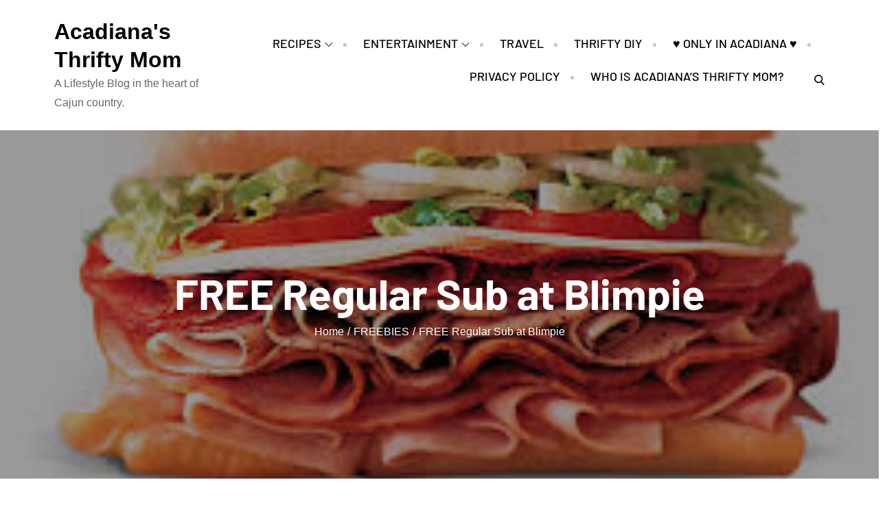

--- FILE ---
content_type: application/javascript; charset=utf-8
request_url: https://scripts.mediavine.com/tags/296/84ff1e55c54fd9fddf50.min.js
body_size: 2218
content:
"use strict";(self.mvWrapperJsonp=self.mvWrapperJsonp||[]).push([[296],{296:(e,t,i)=>{i.r(t),i.d(t,{Content:()=>J});var s,r,n,a=i(8117),o=i(3337),l=i(6391),d=i(8512),h=i(7830),p=i(2036),c=i(1352),u=i(4248),f=i(1253),m=i(7845),b=i(3396),v=i(3390),g=i(431),_=i(7692),O=i(6293),y=i(297),z=Object.create,S=Object.defineProperty,M=Object.getOwnPropertyDescriptor,x=(e,t)=>(t=Symbol[e])?t:Symbol.for("Symbol."+e),w=e=>{throw TypeError(e)},T=(e,t)=>S(e,"name",{value:t,configurable:!0}),$=["class","method","getter","setter","accessor","field","value","get","set"],C=e=>void 0!==e&&"function"!=typeof e?w("Function expected"):e,D=(e,t,i,s,r)=>({kind:$[e],name:t,metadata:s,addInitializer:e=>i._?w("Already initialized"):r.push(C(e||null))}),k=(e,t)=>{return i=t,s=x("metadata"),r=e[3],s in i?S(i,s,{enumerable:!0,configurable:!0,writable:!0,value:r}):i[s]=r;var i,s,r},j=(e,t,i)=>t.has(e)||w("Cannot "+i),A=(e,t)=>Object(t)!==t?w('Cannot use the "in" operator on this value'):e.has(t),I=(e,t,i)=>(j(e,t,"read from private field"),i?i.call(e):t.get(e)),E=(e,t,i,s)=>(j(e,t,"write to private field"),s?s.call(e,i):t.set(e,i),i),N=(e,t,i)=>(j(e,t,"access private method"),i);const P={desktop:{atf:1800,lazy:2800,ref:2e3},mobile:{atf:1900,lazy:2800,ref:1800}};s=[b.M,h.L,p.E,g.J,m.H,f.db];let W=class e extends(n=c.DX){constructor(t,i){super(t,i),this.slotName="content",this.adUnitId=l.p.isMobileOrTablet?"content_mobile":"content_btf",this.lazy=!0,this.refreshTime=a.c_,this.restrictRefreshSize=!0,this.interscrollerConfig={isSlotValid:()=>this.number%2==1},this.maxOutstreamWidth=444,this.ibvConfig=new v._(this),this.timeout=new u.E(this,P);const s=i.ad_experience===y.e.mv_managed?350:250;if(this.adBoxConfig=new f.fo({heightPxToContain:s,widthStyle:`max(${a.Kv}px, 100%)`,slotModel:t}),this._sizes=l.p.isMobileOrTablet?this.getMobileSizes(this.model):this.getDesktopSizes(this.model),this._gSlotSizes=l.p.isMobileOrTablet||this.fromHint?[]:[[320,50]],void 0===e.experimentalOffset){const t=l.p.isMobileOrTablet?o.o.contentMobileOffsetMultiplier:o.o.contentBtfOffsetMultiplier;e.experimentalOffset=parseFloat(i.experiment.activate(t))}l.p.isMobileOrTablet&&(this.lazy=this.number>1),this.ibvConfig.ibvSizes=()=>[[1,1],[300,250]]}get offset(){let t=l.p.isMobileOrTablet?4.6:3.4;return e.experimentalOffset?(t=e.experimentalOffset,this.setTargeting({offsetMultiplier:t}),Math.floor(d.g.height*e.experimentalOffset)):d.g.height*t}get id(){return l.p.isMobileOrTablet?this.number>1?`content_${this.number}_mobile`:"content_mobile":this.number>1?`content_${this.number}_btf`:"content_btf"}meetsOutstreamCriteria(){const e={off:1/0,light:3,medium:2,high:1}[this.model.outstream_density]||2,t=l.p.isMobileOrTablet?4:2;if(this.model.optimize_short_form_content&&this.total()>t)return!0;return this.number%e==0}sizesThatFitInParent(e){const t="string"==typeof this.selector?document.querySelector(this.selector):this.selector,i=t&&t.parentNode,s=i&&(0,O.A)(i)||1/0;return e.filter((e=>!Array.isArray(e)||e[0]<=300||e[0]<=s))}template(){return l.p.isMobileOrTablet?`\n      <div class='remove_padding'>\n          <div id="${this.wrapperId}" class="adunitwrapper ${a.$s}" data-wrapper='${this.id}' data-nosnippet>\n            <div id="${this.id}" class="content_mobile adunit">\n              ${(0,_.OO)("test","testAds")?this.placeholderDiv():""}\n            </div>\n          </div>\n      </div>\n    `:`\n        <div id="${this.wrapperId}" class="adunitwrapper ${a.f8}" data-wrapper='${this.id}' data-nosnippet>\n          <div id="${this.id}" class="content_btf adunit">\n            ${(0,_.OO)("test","testAds")?this.placeholderDiv():""}\n          </div>\n        </div>\n    `}getDesktopSizes(t){const i=t.ad_experience===y.e.mv_managed;if(e._desktopSizes)return e._desktopSizes;const s=this.selector,r=s&&s.parentNode,n=r&&r.offsetWidth||300,o=[[300,250]];return n>=a.cO&&(o.push([728,90]),i&&o.push([728,350])),n>=640&&(o.push([468,60]),i&&o.push([640,360])),n>=336&&(o.push([250,250]),i&&o.push([336,280])),t.disableContentBtfNative||o.push("fluid"),e._desktopSizes=o,o}getMobileSizes(t){if(e._mobileSizes)return e._mobileSizes;const i=[[300,250],[320,50],[300,50],[320,100],[320,180],[336,280],"fluid"];return t.ad_experience===y.e.mv_managed&&i.push([300,350]),e._mobileSizes=i,i}validateDensity(){return!!this.model.isEarly||super.validateDensity()}};var B,F;W=((e,t,i,s,r,n)=>{var a,o,l,d,h,p=7&t,c=!!(8&t),u=!!(16&t),f=p>3?e.length+1:p?c?1:2:0,m=$[p+5],b=p>3&&(e[f-1]=[]),v=e[f]||(e[f]=[]),g=p&&(!u&&!c&&(r=r.prototype),p<5&&(p>3||!u)&&M(p<4?r:{get[i](){return I(this,n)},set[i](e){return E(this,n,e)}},i));p?u&&p<4&&T(n,(p>2?"set ":p>1?"get ":"")+i):T(r,i);for(var _=s.length-1;_>=0;_--)d=D(p,i,l={},e[3],v),p&&(d.static=c,d.private=u,h=d.access={has:u?e=>A(r,e):e=>i in e},3^p&&(h.get=u?e=>(1^p?I:N)(e,r,4^p?n:g.get):e=>e[i]),p>2&&(h.set=u?(e,t)=>E(e,r,t,4^p?n:g.set):(e,t)=>e[i]=t)),o=(0,s[_])(p?p<4?u?n:g[m]:p>4?void 0:{get:g.get,set:g.set}:r,d),l._=1,4^p||void 0===o?C(o)&&(p>4?b.unshift(o):p?u?n=o:g[m]=o:r=o):"object"!=typeof o||null===o?w("Object expected"):(C(a=o.get)&&(g.get=a),C(a=o.set)&&(g.set=a),C(a=o.init)&&b.unshift(a));return p||k(e,r),g&&S(r,i,g),u?4^p?n:g:r})(r=[,,,z(null!=(F=null==(B=n)?void 0:B[x("metadata")])?F:null)],0,"Content",s,W),((e,t,i,s)=>{for(var r=0,n=e[t>>1],a=n&&n.length;r<a;r++)1&t?n[r].call(i):s=n[r].call(i,s)})(r,1,W);let J=W}}]);